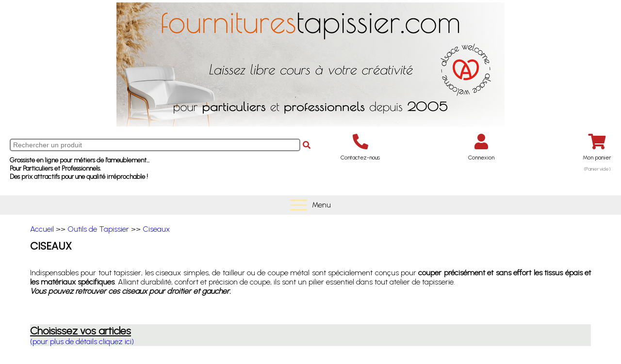

--- FILE ---
content_type: text/html
request_url: https://www.fourniturestapissier.com/s-ciseaux-72.html
body_size: 5806
content:
                                                                                                                                                                                                                                <!DOCTYPE html>
<html lang="fr">
<head>
    <meta charset="UTF-8">
    <title>Fourniturestapissier - Ciseaux</title>
    <meta name="viewport" content="width=device-width, initial-scale=1">
<script type="text/javascript" src="https://cache.consentframework.com/js/pa/37117/c/uuKO9/stub"></script>
<script type="text/javascript" src="https://choices.consentframework.com/js/pa/37117/c/uuKO9/cmp" async></script>
<link rel="stylesheet" href="/global/scripts/lib/smoothness/jquery-ui.min.css" type="text/css" media="screen" />
<link rel="stylesheet" href="/global/scripts/slick/slick.css">
<link rel="stylesheet" href="/global/scripts/colorbox/colorbox.css">
<link rel="stylesheet" href="/global/scripts/dropdown/dd.css" />
<link rel="stylesheet" href="https://cdnjs.cloudflare.com/ajax/libs/font-awesome/5.11.2/css/all.min.css">
<link rel="stylesheet" href="/global/css/main.css">
<link rel="stylesheet" href="/global/css/base.css">
<link rel="stylesheet" href="/global/css/site.css">
<link rel="stylesheet" href="/global/css/decoupe-mousse.css">
<link rel="stylesheet" href="/global/css/rd.css">
<link rel="stylesheet" href="/global/css/msb.css">
<script src="https://kit.fontawesome.com/d076ab9e64.js" crossorigin="anonymous"></script>
<script type="text/javascript" src="/global/scripts/lib/jquery.min.js"></script>
<script type="text/javascript" src="/global/scripts/lib/jquery-ui.min.js"></script>
<script type="text/javascript" src="/global/scripts/lib/jquery.sticky.js"></script>
<script type="text/javascript" src="/global/scripts/slick/slick.js"></script>
<script type="text/javascript" src="/global/scripts/colorbox/jquery.colorbox-min.js"></script>
<script language="javascript" type="text/javascript" src="/global/scripts/dropdown/jquery.dd.js"></script>
<script language="javascript" type="text/javascript" src="/global/scripts/zoom/jquery.elevatezoom.min.js"></script>
<script type="text/javascript" src="/global/js/clic.js"></script>
<script type="text/javascript" src="/global/js/fiche-article.js?20230217"></script>
<script type="text/javascript" src="/global/js/decoupe-mousse.js"></script>
<link rel="icon" type="image/png" href="/global/img/icones/favicon.ico">
<link rel="stylesheet" href="/global/css/panier-popup.css">
<script type="text/javascript" src="/global/js/panier-popup.js"></script>                                                       	<meta name="description" content="Ciseaux">
	<meta name="keywords" content="Ciseaux d ameublement pour tapissier et couturières.">
	<meta name="language" content="fr">
</head>

<body>

<!-- Google tag (gtag.js) -->
<script async src="https://www.googletagmanager.com/gtag/js?id=G-1W25C8SD6W"></script>
<script>
  window.dataLayer = window.dataLayer || [];
  function gtag(){dataLayer.push(arguments);}
  gtag('js', new Date());

  gtag('config', 'G-1W25C8SD6W');
</script>
<header>
    <div class="header-bandeau">
        <a href="/" title="Materiel de d&eacute;coration et Fournitures de Tapissier"><img class="haut" src="/medias/banniere-haut.png" alt=""></a>
        <div class="compte">
            <form method="post" action="/recherche.html" id="form_recherche_rapide">
                <div class="recherche">
                    <input name="recherche_rapide" type="text" value="" placeholder="Rechercher un produit">
                    <i class="fas fa-search" onclick="$('#form_recherche_rapide').submit();"></i>
                </div>
	<p class="titre">Grossiste en ligne pour métiers de l'ameublement...<br>Pour Particuliers et Professionnels.<br>Des prix attractifs pour une qualité irréprochable !</p>
            </form>
            <div class="icones-menu">
                <a href="/a-propos/contact.html" title="Nous contacter"><i class="fas fa-2x fa-phone-alt"></i><p>Contactez-nous</p></a>
                <a href="/compte/connexion.html" title="Connexion"><i class="fas fa-2x fa-user"></i><p>Connexion</p></a>
                                <a href="/commandes/panier.html" title="Mon panier"><i class="fas fa-2x fa-shopping-cart"></i><p>Mon panier</p><p class="gris_fonce">(Panier vide)</p></a>
            </div>
                    </div>
    </div>
    <nav>
        <div class="hamburger"><img src="/global/img/icones/menu.svg" alt="">
        <p>Menu</p></div>
        <div id="menu-main-hamburger">
            <ul id="main_menu">
                                    <li><a href="/r-tringles-a-rideaux-39.html" title="Tringles à rideaux">Tringles à<br> rideaux</a>
                                            </li>
                                    <li><a href="/r-tissus-tissus-simili-cuir-cuir-90.html" title="Tissus Simili Cuir">Tissus<br> Simili<br> Cuir</a>
                                            </li>
                                    <li><a href="/r-clous-tapissier-de-decoration-15.html" title="Clous Tapissier">Clous<br> Tapissier</a>
                                            </li>
                                    <li><a href="/r-kits-confection-80.html" title="Kits Confection">Kits<br> Confection</a>
                                            </li>
                                    <li><a href="/r-fournitures-de-tapissier-2.html" title="Fournitures">Fournitures</a>
                                            </li>
                                    <li><a href="/r-passementerie-13.html" title="Passementerie">Passementerie</a>
                                            </li>
                                    <li><a href="/r-mousse-d-ameublement-6.html" title="Mousse">Mousse</a>
                                            </li>
                                    <li><a href="/r-outillages-pour-tapissier-11.html" title="Outillage">Outillage</a>
                                            </li>
                                    <li><a href="/r-mercerie-70.html" title="Mercerie">Mercerie</a>
                                            </li>
                                    <li><a href="/r-agrafeuses-et-agrafes-cloueurs-et-clous-compresseurs-et-raccords-41.html" title="Agrafage Clouage">Agrafage<br> Clouage</a>
                                            </li>
                                    <li><a href="/r-recherche-de-vos-produits-et-appareils-par-activite-210.html" title="Activités">Activités</a>
                                                    <ul>
                                                                    <li><a href="/s-agrafer-du-tissu-avec-une-agrafeuse-electrique-5050.html" title="Agrafer du tissu avec une agrafeuse électrique">Agrafer du tissu avec une agrafeuse électrique</a></li>
                                                                    <li><a href="/s-agrafer-du-tissu-avec-une-agrafeuse-manuelle-5040.html" title="Agrafer du tissu avec une agrafeuse manuelle">Agrafer du tissu avec une agrafeuse manuelle</a></li>
                                                                    <li><a href="/s-agrafer-du-tissu-avec-une-agrafeuse-pneumatique-5030.html" title="Agrafer du tissu avec une agrafeuse pneumatique">Agrafer du tissu avec une agrafeuse pneumatique</a></li>
                                                                    <li><a href="/s-capitonner-une-porte-une-tete-de-lit-ou-un-coussin-5080.html" title="Capitonner une porte, une tête de lit ou un coussin">Capitonner une porte, une tête de lit ou un coussin</a></li>
                                                                    <li><a href="/s-comment-installer-une-tringle-pivotante-bocama-5115.html" title="Comment installer une tringle pivotante BOCAMA">Comment installer une tringle pivotante BOCAMA</a></li>
                                                                    <li><a href="/s-comment-poser-des-aillets-sur-ses-rideaux-5120.html" title="Comment poser des œillets sur ses rideaux">Comment poser des œillets sur ses rideaux</a></li>
                                                                    <li><a href="/s-comment-poser-du-cannage-5070.html" title="Comment poser du cannage">Comment poser du cannage</a></li>
                                                                    <li><a href="/s-comment-utiliser-une-aiguille-courbe-5105.html" title="Comment utiliser une aiguille courbe">Comment utiliser une aiguille courbe</a></li>
                                                                    <li><a href="/s-fixer-du-tissu-a-laide-dune-agrafeuse-electrique-et-dagrafes-en-inox-ideal-pour-les-bateaux-5082.html" title="Fixer du tissu à l'aide d'une agrafeuse électrique et d'agrafes en INOX - Idéal pour les bateaux">Fixer du tissu à l'aide d'une agrafeuse électrique et d'agrafes en INOX - Idéal pour les bateaux</a></li>
                                                                    <li><a href="/s-fixer-du-tissu-a-laide-dune-agrafeuse-manuelle-et-dagrafes-en-inox-ideal-pour-les-bateaux-5081.html" title="Fixer du tissu à l'aide d'une agrafeuse manuelle et d'agrafes en INOX - Idéal pour les bateaux">Fixer du tissu à l'aide d'une agrafeuse manuelle et d'agrafes en INOX - Idéal pour les bateaux</a></li>
                                                                    <li><a href="/s-fixer-du-tissu-a-laide-dune-agrafeuse-pneumatique-et-dagrafes-en-inox-ideal-pour-les-bateaux-5083.html" title="Fixer du tissu à l'aide d'une agrafeuse pneumatique et d'agrafes en INOX - Idéal pour les bateaux">Fixer du tissu à l'aide d'une agrafeuse pneumatique et d'agrafes en INOX - Idéal pour les bateaux</a></li>
                                                                    <li><a href="/s-les-offres-de-noel-123123.html" title="Les offres de Noël">Les offres de Noël</a></li>
                                                                    <li><a href="/s-maitriser-lart-de-lagrafe-guide-pratique-pour-utiliser-une-agrafeuse-5130.html" title="Maîtriser l'Art de l'Agrafe : Guide Pratique pour Utiliser une Agrafeuse">Maîtriser l'Art de l'Agrafe : Guide Pratique pour Utiliser une Agrafeuse</a></li>
                                                                    <li><a href="/s-parrainage-pro-mon-bo-fauteuil-5300.html" title="Parrainage pro Mon Bô Fauteuil">Parrainage pro Mon Bô Fauteuil</a></li>
                                                                    <li><a href="/s-paypal-paiement-en-4x-sans-frais-5200.html" title="PayPal - Paiement en 4x sans frais">PayPal - Paiement en 4x sans frais</a></li>
                                                                    <li><a href="/s-personnaliser-ses-boutons-avec-le-tissu-de-son-choix-5084.html" title="Personnaliser ses boutons avec le tissu de son choix">Personnaliser ses boutons avec le tissu de son choix</a></li>
                                                                    <li><a href="/s-poser-de-la-passementerie-5071.html" title="Poser de la passementerie">Poser de la passementerie</a></li>
                                                                    <li><a href="/s-poser-des-plinthes-avec-un-cloueur-electrique-5072.html" title="Poser des plinthes avec un cloueur électrique">Poser des plinthes avec un cloueur électrique</a></li>
                                                                    <li><a href="/s-poser-des-plinthes-avec-un-cloueur-pneumatique-5073.html" title="Poser des plinthes avec un cloueur pneumatique">Poser des plinthes avec un cloueur pneumatique</a></li>
                                                                    <li><a href="/s-poser-des-ressorts-no-sag-5010.html" title="Poser des ressorts NO-SAG">Poser des ressorts NO-SAG</a></li>
                                                                    <li><a href="/s-poser-des-aillets-en-inox-sur-rideaux-ou-baches-de-protection-5085.html" title="Poser des œillets en INOX sur rideaux ou bâches de protection">Poser des œillets en INOX sur rideaux ou bâches de protection</a></li>
                                                                    <li><a href="/s-poser-du-lambris-avec-un-cloueur-electrique-5074.html" title="Poser du lambris avec un cloueur électrique">Poser du lambris avec un cloueur électrique</a></li>
                                                                    <li><a href="/s-poser-du-lambris-avec-un-cloueur-pneumatique-5075.html" title="Poser du lambris avec un cloueur pneumatique">Poser du lambris avec un cloueur pneumatique</a></li>
                                                                    <li><a href="/s-poser-ses-clous-de-decoration-5060.html" title="Poser ses clous de décoration">Poser ses clous de décoration</a></li>
                                                                    <li><a href="/s-refaire-un-fauteuil-louis-philippe-5090.html" title="Refaire un fauteuil Louis Philippe">Refaire un fauteuil Louis Philippe</a></li>
                                                                    <li><a href="/s-rembourrer-des-coussins-avec-de-la-laine-5095.html" title="Rembourrer des coussins avec de la laine">Rembourrer des coussins avec de la laine</a></li>
                                                                    <li><a href="/s-rembourrer-une-peluche-avec-de-la-laine-5100.html" title="Rembourrer une peluche avec de la laine">Rembourrer une peluche avec de la laine</a></li>
                                                                    <li><a href="/s-sangler-avec-de-lelastique-forte-sur-un-cadre-metallique-5125.html" title="Sangler avec de l'élastique forte sur un cadre métallique">Sangler avec de l'élastique forte sur un cadre métallique</a></li>
                                                                    <li><a href="/s-sangler-une-chaise-5020.html" title="Sangler une chaise">Sangler une chaise</a></li>
                                                            </ul>
                                            </li>
                                    <li><a href="/r-offres-speciales-4.html" title="Promos">Promos</a>
                                                    <ul>
                                                                    <li><a href="/s-cartes-cadeaux-400000.html" title="Cartes Cadeaux">Cartes Cadeaux</a></li>
                                                                    <li><a href="/s-toutes-nos-promos-400010.html" title="Découvrez toutes nos promotions">Découvrez toutes nos promotions</a></li>
                                                            </ul>
                                            </li>
                                    <li><a href="/r-sav-et-pieces-detachees-de-votre-agrafeuse-cloueur-et-compresseur-200.html" title="SAV">SAV</a>
                                            </li>
                            </ul>
        </div>
    </nav>
</header>

<!-- POP-UP PROMO SIMPLE SANS COOKIE + DÉLAI 3s -->
<div id="popup-offre">
  <button class="close-btn" onclick="fermerPopup()">×</button>
  <div class="popup-contenu">
    <p id="popup-texte"><strong>-10% </strong>jusqu'au 01/02/2026 sur la Ouate de rembourrage 100% coton avec le code <strong>OUATE10</strong> ! </p>
    <button id="popup-cache">Fermer cette offre</button>
  </div>
</div>

<style>
  #popup-offre {
    position: fixed;
    bottom: 70px;
    left: 20px;
    width: 300px;
    height: 200px;
    background: white;
    border-radius: 12px;
    box-shadow: 0 4px 15px rgba(0,0,0,0.2);
    font-family: Arial, sans-serif;
    font-size: 16px;
    color: #333;
    z-index: 9999;
    opacity: 0;
    transform: translateY(20px);
    animation: fadeIn 0.6s ease forwards;
    display: none;
    text-align: center;
  }

  .popup-contenu {
    display: flex;
    flex-direction: column;
    justify-content: center;
    align-items: center;
    height: 100%;
    padding: 20px;
    box-sizing: border-box;
  }

  .close-btn {
    position: absolute;
    top: 8px;
    right: 12px;
    border: none;
    background: none;
    font-size: 20px;
    cursor: pointer;
    color: #666;
  }

  #popup-texte {
    line-height: 1.5;
    margin: 0;
  }

  #popup-cache {
    margin-top: 20px;
    background-color: #c75028;
    color: white;
    border: none;
    border-radius: 8px;
    padding: 8px 12px;
    cursor: pointer;
    font-size: 14px;
  }

  #popup-cache:hover {
    background-color: #a63f20;
  }

  @keyframes fadeIn {
    to {
      opacity: 1;
      transform: translateY(0);
    }
  }
</style>

<script>
  // Fonction pour fermer le pop-up
  function fermerPopup() {
    document.getElementById("popup-offre").style.display = "none";
  }

  // Fermeture via le bouton
  document.getElementById("popup-cache").addEventListener("click", fermerPopup);

  // Affichage automatique après 3 secondes
  setTimeout(() => {
    document.getElementById("popup-offre").style.display = "block";
  }, 3000);
</script>
                                                  
<main>

    <section id="contenu" >
 
<a href="https:\\www.fourniturestapissier.com" title="Accueil">Accueil</a>
 >> <a href="https:\\www.fourniturestapissier.com/r-outils-de-tapissier-110020.html" title="Outils de Tapissier">Outils de Tapissier</a> >> <a href="https:\\www.fourniturestapissier.com/s-ciseaux-72.html" title="Ciseaux">Ciseaux</a><h1>Ciseaux</h1>
     <div align="left" style="padding:10px 0px; border-bottom:1px solid #FFF;"><p style="text-align: justify;"><span style="color:#000000;">Indispensables pour tout tapissier, les ciseaux simples, de tailleur ou de coupe m&eacute;tal sont sp&eacute;cialement con&ccedil;us pour <strong>couper pr&eacute;cis&eacute;ment et sans effort les tissus &eacute;pais et les mat&eacute;riaux sp&eacute;cifiques</strong>. Alliant durabilit&eacute;, confort et pr&eacute;cision de coupe, ils sont un pilier essentiel dans tout atelier de tapisserie.<br />
<strong><em>Vous pouvez retrouver ces ciseaux pour droitier et gaucher.</em></strong></span></p></div>
    

<br>
  <style>
        /* Style pour le tableau */
        table {
            border-collapse: separate; /* Sépare les bordures pour permettre les coins arrondis */
            border-spacing: 0;
            width: 100%;
            margin: 20px auto;
            border-radius: 10px; /* Bords arrondis du tableau */
            overflow: hidden;
        }

    </style>

 <br />
                                                                                                                                                                                                                                                                                                                                                                                                                                                                                                                                                                                                                                                                                                                                                                                                                                                                                                                                                                                                                                                                                                                                                <div style="background-color:#e8eae8"><h3><strong><u><h3>Choisissez vos articles</h3></u></strong></h3><a href="/articles/categorie.php?cat=99990&u=">(pour plus de détails cliquez ici)</a></div>
<table border="0" cellpadding="0" cellspacing="" style="position:relative; min-width: 150px; width: 16%; display: inline-block; vertical-align:top;">
  <tr>
    <td height="40" align="center" valign="top" <h5><hr>Aiguiseur de Ciseaux</h5></td>
  </tr>
  <tr>
 <td align="center"><a href="/f-aiguiseur-de-ciseaux-401667.html"><img src="../medias/images-articles/aiguiseur-de-ciseaux.jpg"  height="120" alt="Aiguiseur de Ciseaux" longdesc="" /></a></td>
  </tr>
  <tr>
    <td align="center"><h5> à partir de
		9.90 € TTC</br>Cet aiguiseur de ciseaux est idéal pour redonner du coupant à vos couteaux, ciseaux, lames fines, outils.    </h5></td>
  </tr>
			
</table>
<table border="0" cellpadding="0" cellspacing="" style="position:relative; min-width: 150px; width: 16%; display: inline-block; vertical-align:top;">
  <tr>
    <td height="40" align="center" valign="top" <h5><hr>Ciseaux 14cm + ciseaux 21cm</h5></td>
  </tr>
  <tr>
 <td align="center"><a href="/f-ciseaux-14cm-ciseaux-21cm-402351.html"><img src="../medias/images-articles/ciseaux-14cm-ciseaux-21-cm.jpg"  height="120" alt="Ciseaux 14cm + ciseaux 21cm" longdesc="" /></a></td>
  </tr>
  <tr>
    <td align="center"><h5> à partir de
		10.90 € TTC</br>Idéaux pour le quotidien et la coupe de matériaux épais.    </h5></td>
  </tr>
			
</table>
<table border="0" cellpadding="0" cellspacing="" style="position:relative; min-width: 150px; width: 16%; display: inline-block; vertical-align:top;">
  <tr>
    <td height="40" align="center" valign="top" <h5><hr>Ciseaux 21cm</h5></td>
  </tr>
  <tr>
 <td align="center"><a href="/f-ciseaux-21cm-402352.html"><img src="../medias/images-articles/ciseau-21cm.jpg"  height="120" alt="Ciseaux 21cm" longdesc="" /></a></td>
  </tr>
  <tr>
    <td align="center"><h5> à partir de
		8.90 € TTC</br>Idéaux pour le quotidien et la coupe de matériaux épais.    </h5></td>
  </tr>
			
</table>
<table border="0" cellpadding="0" cellspacing="" style="position:relative; min-width: 150px; width: 16%; display: inline-block; vertical-align:top;">
  <tr>
    <td height="40" align="center" valign="top" <h5><hr>Ciseaux coupe métal </h5></td>
  </tr>
  <tr>
 <td align="center"><a href="/f-ciseaux-coupe-metal-401921.html"><img src="../medias/images-articles/ciseaux-coupe-metal-1.jpg"  height="120" alt="Ciseaux coupe métal " longdesc="" /></a></td>
  </tr>
  <tr>
    <td align="center"><h5> à partir de
		22.90 € TTC</br>Idéaux pour plier des bandes de clous décoratifs et tout autre tôle fine.    </h5></td>
  </tr>
			
</table>
<table border="0" cellpadding="0" cellspacing="" style="position:relative; min-width: 150px; width: 16%; display: inline-block; vertical-align:top;">
  <tr>
    <td height="40" align="center" valign="top" <h5><hr>Ciseaux de tailleur 200mm</h5></td>
  </tr>
  <tr>
 <td align="center"><a href="/f-ciseaux-de-tailleur-200mm-401364.html"><img src="../medias/images-articles/ciseaux-de-tailleur-200mm.jpg"  height="120" alt="Ciseaux de tailleur 200mm" longdesc="" /></a></td>
  </tr>
  <tr>
    <td align="center"><h5> à partir de
		21.90 € TTC</br>Ces ciseaux de tailleur permettent de couper les toiles d'embourrure, les toiles fortes, la ouate, les sangles..    </h5></td>
  </tr>
			
</table>
<table border="0" cellpadding="0" cellspacing="" style="position:relative; min-width: 150px; width: 16%; display: inline-block; vertical-align:top;">
  <tr>
    <td height="40" align="center" valign="top" <h5><hr>Ciseaux de tailleur 250mm</h5></td>
  </tr>
  <tr>
 <td align="center"><a href="/f-ciseaux-de-tailleur-250mm-401356.html"><img src="../medias/images-articles/ciseaux-de-tailleur-250mm.jpg"  height="120" alt="Ciseaux de tailleur 250mm" longdesc="" /></a></td>
  </tr>
  <tr>
    <td align="center"><h5> à partir de
		25.90 € TTC</br>Ces ciseaux de tailleur permettent de couper les toiles d'embourrure, les toiles fortes, la ouate, les sangles..    </h5></td>
  </tr>
			
</table>
                                                   
                                                                                                                                                            <div class="produits-wrap-rubrique">
                                    </div>
                                                             	
  	
  						                                                           <hr />
<div align="center"><img src="../medias/images-techniques/72-sr.jpg" alt="" border="0" width="560" title="" /></div>
<hr />
                                                           
    </section>
    
</main>

<footer>
    <div class="footer-top">
        <div>
            <p>Nos engagements :</p>
            <div>
                <i class="fas fa-3x fa-globe-europe"></i>
                <p>Livraison partout dans le monde</p>
            </div>
            <div>
                <i class="fas fa-3x fa-user-lock"></i>
                <p>Paiement 100% sécurisé</p>
            </div>
            <div>
                <i class="fas fa-3x fa-dolly"></i>
                <p>Expédition des colis sous 24 à 48h ouvrés.</p>
            </div>
        </div>
        <div>
            <p>Paiement sécurisé :</p>
            <div><img src="/medias/paiement/visa.png" alt=""></div>
            <div><img src="/medias/paiement/master-card.png" alt=""></div>
            <div><img src="/medias/paiement/paypal.webp" alt=""></div>
        </div>
    </div>
    <div class="footer-bottom">
        <div>
            <div>
                <p>Notre société</p>
                <p><a href="../../a-propos/mieux-nous-connaitre.php" title="Qui sommes nous ?" target="_parent">Mieux nous connaître</a></p>
                <p><a href="../../a-propos/confidentialite.php" title="Confidentialité" target="_parent">Confidentialité</a></p>
                <p><a href="../../a-propos/conditions-generales-vente.php" title="Les conditions générales de vente" target="_parent">CGV</a></p>
                <p><a href="../../a-propos/mentions-legales.php" title="Les mentions légales" target="_parent">Mentions légales</a></p>
            </div>
            <div>
                <p>Nos services</p>
                <p><a href="../../a-propos/service-client.php" title="Le service clients" target="_parent">Service client</a>                </p>
                <p><a href="../../a-propos/temoignages.php" title="Vos témoignages" target="_parent">Vos témoignages</a></p>
                <p><a href="../../a-propos/clic-collect-drive.php" title="Le mode DRIVE ou CLic &amp; Collect" target="_parent">Clic &amp; Collect (DRIVE)</a></p>             </div>
            <div>
                <p>Votre commande</p>
                <p><a href="../../a-propos/infos-commande.php" title="Informations concernant votre commande" target="_parent">Informations commande</a></p>
                <p><a href="../../a-propos/paiement-securise.php" title="Les moyens de paiements" target="_parent">Moyens de paiement</a>                </p>
                <p><a href="../../compte/commandes.php" title="Suivre vos achats" target="_parent">Suivre vos achats</a>            </p>
           
			</div>
            <div>
                <p>Aide</p>
                <p><a href="../../a-propos/contact.php" title="Contactez nous" target="_parent">Contactez nous</a></p>
                <p><a href="../../compte/mot-passe-oublie.php" title="Mot de passe oublié" target="_parent">Mot de passe oublié</a></p>
            </div>
        </div>
    </div>
</footer>

      

</body>
</html>                                                

--- FILE ---
content_type: text/css
request_url: https://www.fourniturestapissier.com/global/css/base.css
body_size: 4050
content:
/* FONT */
@import url('https://fonts.googleapis.com/css2?family=Poppins:wght@300&family=Urbanist:wght@300&display=swap');

@font-face {
    font-family: 'Stentiga';
    src: url('/global/fonts/stentiga.eot');
    src: url('/global/fonts/stentiga.eot?#iefix') format('embedded-opentype'),
    url('/global/fonts/stentiga.woff') format('woff'),
    url('/global/fonts/stentiga.ttf') format('truetype'),
    url('/global/fonts/stentiga.svg#stentiga') format('svg');
    font-weight: normal;
    font-style: normal;
}
@font-face {
    font-family: 'Noto Serif';
    src: url('/global/fonts/NotoSerif-Italic.eot');
    src: url('/global/fonts/NotoSerif-Italic.eot?#iefix') format('embedded-opentype'),
    url('/global/fonts/NotoSerif-Italic.woff2') format('woff2'),
    url('/global/fonts/NotoSerif-Italic.ttf') format('truetype'),
    url('/global/fonts/NotoSerif-Italic.svg#NotoSerif-Italic') format('svg');
    font-weight: normal;
    font-style: italic;
}

/* général */
body {
    position: relative;
    min-width: 320px;
    margin: 0;
    background: rgba(219, 219, 219, 1);
    font-family: 'Urbanist', Arial, sans-serif;
}

a {
    text-decoration: none;
    transition: .3s ease all;
}

* {
    box-sizing: border-box;
}

h1 {
    padding: 10px 0;
    color: black;
    font-size: 16pt;
    z-index: 0;
    /* margin: 40px 0 20px; */
    left: 20%;
    top: 20px;
    text-transform: uppercase;
    font-family: 'Poppins', sans-serif;
}

h1 span {
    color: #ec8d00;
}

h2 {
    width: 100%;
    padding: 10px 0;
    color: black;
    font-size: 14pt;
    /*background : #bd2425; */
    margin: 0;
}

p {
    margin: 10px 0;
    padding: 0;
}

img {
    max-width: 100%;
}


/* Form */

/* header */
header {
    background: #ffe89a;
}

header div.header-bandeau {
    height: 197px;
    padding: 5px;
    background: url("/medias/body.jpg");
    background-size: auto 100%;
    position: relative;
    overflow: hidden;
    display: flex;
    align-items: center;
}

header .compte {
    background: rgba(255, 255, 255, 0.5);
    display: flex;
    align-items: baseline;
    padding: 15px;
    width: 55%;
    justify-content: space-between;
    margin: 0px 4% 0 auto;
    z-index: 2;
    position: relative;
}

.icones-menu {
    width: 45%;
    display: flex;
    justify-content: space-between;
    align-items: flex-start;
}

.compte p:first-of-type {
     margin: 10px 0;
     font-size: 12px;
     color: #000;
}
.compte p.gris_fonce {
    margin: 10px 0;
    font-size: 10px;
}

.compte input[type=text] {
    width: 100%;
    border-radius: 5px;
    padding: 3px 5px;
    border: 2px solid grey;
    /*margin-bottom : 10px;*/
}

.compte #form_recherche_rapide {
    width: 50%;
}

.compte #form_recherche_rapide p {
    font-size: 14px;
    margin-top: 10px;
    font-weight: bold;
}

.compte input:focus {
    outline: none;
    border: #bd2425 2px solid;
}

.compte button, .compte input[type=submit] {
    margin-top: 10px;
    display: block;
    padding: 5px;
    font-size: 15px;
}

/*.compte > div{*/
/*  width : 45%;*/
/*}*/

.compte > div > p {
    text-align: center;
    font-weight: bold;
    padding-bottom: 1px;
    font-size: 13px;
}

.compte i {
    cursor: default;
}

header > div > div > div:nth-child(1) > form > div:nth-child(3) {
    display: flex;
    flex-direction: row;
    justify-content: space-between;
}

header > div > div > div:nth-child(1) > form > div:nth-child(3) a {
    color: black;
    font-size: 12px;
}

header > div > div > div:nth-child(1) > form > div:nth-child(3) a:hover {
    color: #bd2425;
    text-decoration: underline;
}

.compte > div:nth-child(2) > div {
    align-items: center;
    justify-content: center;
    display: flex;
    width: 100%;
}

.compte > div:nth-child(2) a {
    /*margin-top : 20px;*/
    display: block;
    text-align: center;
}

.compte > div:nth-child(2) > div > div:nth-child(2) {
    text-align: center;
    margin-left: 20px;
}

.compte > div:nth-child(2) > div > div:nth-child(2) > p:nth-child(1) {
    color: #bd2425;
}

.compte > div:nth-child(2) > div > div:nth-child(2) > p:nth-child(2) {
    border-top: 1px #3d3d3d solid;
    padding-top: 5px;
}

.compte .lien-mobile {
    display: none;
}

.service {
    position: absolute;
    top: 10px;
    left: 40%;
    z-index: 2;
}

.haut {
    position: absolute;
    left: 0;
    height: 100%;
    top: 0;
    max-width: inherit;
}

header nav {
    display: block;
    width: 100%;
    background-color: #EEEEEE;
}

header nav ul {
    display: flex;
    justify-content: center;
    align-items: center;
    border-bottom: #666666 solid 2px;
    margin: 0;
    position: relative;
    flex-wrap: wrap;
}

header nav ul:last-child {
    border-bottom: #ffe89a solid 5px;
}

header nav ul li {
    list-style: none;
}

header nav ul li > ul {
    display: none;
    position: absolute;
    left: 0;
    /*top: 54px;*/
    background: #FFFFFF;
    padding: 0;
    z-index: 10;
}

header nav ul li:hover > ul {
    display: flex;
    flex-direction: column;
    flex-wrap: wrap;
    max-height: 400px;
    width: 100%;
}

header nav a {
    color: #000000;
    text-transform: uppercase;
    padding: 20px;
    display: block;
    transition: 0.7s ease;
    cursor: pointer;
    font-size: 15px;
    font-weight: bold;
    text-align: center;
}

header nav a:hover, .nav_actif {
    background: #e8eae8;
    color: #534472;
}

header nav ul li ul li a {
    padding: 8px;
}

/* aside */
aside {
    display: none;
    position: fixed;
    right: 20px;
    bottom: 50px;
    background: #bd2425;
    color: white;
    padding: 10px;
    cursor: pointer;
}

aside.visible {
    display: block;
}

.bandeau-promo {
    display: flex;
    align-items: center;
    padding: 0 50px;
}

.bandeau-promo > div img {
    width: 100%;
    transition: .3s ease;
}

.bandeau-promo a:hover img {
    opacity: 0.5;
}

.bandeau-promo .slick-list {
    margin: auto;
}
.bandeau-promo .slick-slide {
    margin: 10px 30px;
}
.bandeau-promo .arrow-left{
    margin-left: -25px;
    margin-right: 25px;
}

.bandeau-promo .arrow-right{
    margin-left: 25px;
    margin-right: -25px;
}

body > header > div > div > div:nth-child(1) > form > div:nth-child(3) > a {
    font-size: 12px;
}

.hamburger {
    display: none;
    justify-content: center;
    color: #000000;
    width: 100%;
    height: 40px;
}

.hamburger img {
    width: 35px;
    height: auto;
    margin: 0 10px 0 0;
}

/* main index */
p.fil-ariane {
    margin: 0 0 20px 2.5%;
}

p.fil-ariane a {
    color: black;
    transition: .3s ease;
}

p.fil-ariane a:hover {
    color: #bd2425;
    text-decoration: underline;
}

.recherche {
    display: flex;
    align-items: center;
}

.recherche > i {
    margin-left: 5px;
}

main {
    background: white;
    width: 95%;
    margin: 0 auto 50px;
    padding: 10px 0;
}

main section {
    padding: 10px 30px 30px;
    margin: 0;
}

section#intro > div:first-child p {
    font-size: 25px;
    padding: 10px;
    border-bottom-right-radius: 20px;
    border-top-left-radius: 20px;
    background: #ffe89a;
    text-align: center;
    /*margin-bottom: 50px;*/
}

.intro-image {
    display: flex;
    flex-wrap: wrap;
    padding: 0 150px;
    justify-content: space-between;
}

.intro-image a {
    width: 45%;
    height: 250px;
    display: block;
    overflow: hidden;
    position: relative;
    margin: 25px 0;
}

.intro-image a img {
    width: 100%;
    height: 100%;
    object-fit: cover;
    object-position: center;
    transition: .3s ease;
}

.intro-image a:hover img {
    transform: scale(1.1);
    opacity: 0.7;
}

.intro-image a p {
    position: absolute;
    left: 0;
    top: 0;
    z-index: 5;
    background: rgba(255, 255, 255, 0.8);
    width: 100%;
    margin: 0;
    color: black;
    text-transform: uppercase;
    font-weight: bold;
    text-align: center;
    padding: 8px;
}

.produits-wrap {
    display: flex;
    justify-content: flex-start;
}

.produit-item {
    background: rgb(249, 249, 249);
    width: 220px;
    text-align: center;
    border-radius: 20px;
    box-shadow: #9a9a9a 2px 2px 5px;
    padding: 20px 10px;
    position: relative;
    margin: auto;
    display: flex;
    flex-direction: column;
    justify-content: space-between;
}

.produit-item .bouton {
    margin-top: 10px;
}

.produit-item p {
    color: black;
}

.produit-item a:hover p,
.produit-item a:hover h3 {
    color: #bd2425;
}

.produit-item h3 {
    text-transform: uppercase;
    font-weight: bold;
    font-size: 18px;
    margin: 10px 20px;
    color: black;
}

.produit-item div {
    width: 75%;
    height: 200px;
    margin: auto;
}

.produit-item div img {
    /*width: 100%;
    height: 100%;*/
    object-fit: cover;
    object-position: center;
}

.produit-item .reduc {
    width: 60px;
    height: 60px;
    display: flex;
    justify-content: center;
    align-items: center;
    border-radius: 70px;
    background: #bd2425;
    color: white;
    position: absolute;
    right: -35px;
    top: 35px;
    transform: rotate(15deg);
    font-size: 18px;
    border: 5px white solid;
}

.produit-item .action {
    width: 150px;
    padding: 10px 5px;
    display: flex;
    justify-content: center;
    align-items: center;
    border-radius: 10px;
    background: #bd2425;
    color: white;
    position: absolute;
    left: -20px;
    top: -20px;
    font-size: 20px;
}

/* Version large */
.produit-item-large {
    width: 45%;
    display: inline-block;
    margin: 10px 2% 20px 2%;
    vertical-align: top;
}
.produit-item-large div {
    width: auto;
    height: auto;
    max-height: 350px;
    overflow: hidden;
}
.produit-item-large div img {
    width: auto;
    height: auto;
}

.prix {
    color: #bd2425;
}

.prix-diminue {
    font-size: 20px;
    margin: 0 0 20px 0;
}

.prix-barre {
    text-decoration: line-through;
}

#produits .produits-wrap {
    flex-wrap: wrap;
}

#produits .produit-item {
    width: 220px !important;
    margin: 20px;
}

#produits .produit-item div {
    width: 95%;
    height: 140px;
    margin: auto;
}

#slider-logo {
    display: flex;
    align-items: center;
}

.slick-track {
    display: flex;
    align-items: center;
}

.slick-track > div {
    margin: 50px;
}

.slick-track > div img {
    width: 100% !important;
}

i.fas {
    color: #bd2425;
    cursor: pointer;
}

#slider-promo .fa-arrow-circle-left {
    position: absolute;
    top: 50px;
    left: 50px;
}

#slider-promo .fa-arrow-circle-right {
    position: absolute;
    top: 50px;
    right: 50px;
}

/* Témoignages */
.temoignage-texte {
    width: 50%;
}

.temoignage-avis {
    display: flex;
    align-items: center;
    padding: 0 50px;
}

/*.temoignage-avis .slick-track {
    display: table !important;
    width: 100% !important;
    table-layout: fixed;
    border-spacing : 10px;
}

.temoignage-avis .slick-slide {
    display: table-cell !important;
    float: none !important;
}*/

.temoignage-avis .arrow-left{
    margin-left: -25px;
    margin-right: 25px;
}

.temoignage-avis .arrow-right{
    margin-left: 25px;
    margin-right: -25px;
}

.temoignage-avis .slick-slide {
    height: 100%;
    margin: 0 5px;
}

.avis {
    position: relative;
    border: 1px solid #ccc;
    border-radius: 6px;
    width: 300px;
    height: 100%;
    margin: 0 5px;
    padding: 5px 20px 35px;
}

.avis-haut {
    display: flex;
    align-items: center;
    justify-content: space-between;
}

.avis-note i{
    color: #fbad38;
}

.avis-date {
    color: #888;
    font-size: 15px;
}

.avis-texte {
    color: #888;
}

.avis-nom {
    color: #666;
    font-weight: bold;
    position: absolute;
    bottom: 5px;
    left: 20px;
}

#temoignages > div:last-child {
    width: 100%;
    text-align: center;
    padding: 50px 0 20px;
}

#temoignages > div:last-child a {
    width: 100%;
    background: #bd2425;
    color: white;
    padding: 10px;
    border-radius: 10px;
}

#temoignages > div:last-child a:hover {
    background: #941c1d;
}

/* Fil d'Ariane */
#fil_ariane {
    position: relative;
}

#fil_ariane a {
    color: #3D3D3D;
}

#fil_ariane a:hover {
    color: #BD2425;
}

/* Fiche article */
#fa_photos {
    position: relative;
}

#fa_photos a {
    position: relative;
    display: block;
    width: 90%;
    border: 3px solid #EEE;
    text-align: center;
    margin-bottom: 10px;
}

#fa_photos a img {
    max-width: 100%;
    max-height: 80px;
    text-align: center;
}

#cadre_fa {
    position: relative;
}

#cfa_menu {
    position: relative;
    display: flex;
    justify-content: space-between;
    margin: 20px 0px;
}

#cfa_menu a {
    display: block;
    text-align: center;
    width: 100%;
    padding: 20px;
    background-color: #EEE;
    color: #3D3D3D;
    font-size: 14pt;
    border-left: 1px solid #FFF;
    border-right: 1px solid #FFF;
}

#cfa_menu a.cfa_active {
    background-color: #3D3D3D;
    color: #FFF;
}

#economie_infos {
    position: relative;
    color: #555;
}

#fa_modeles {
    position: relative;
    margin: 10px 0px;
    height: 30px;
    z-index: 100;
}

.fa_promo {
    position: relative;
    display: inline-block;
    border-radius: 10px;
    background-color: #9c3e00;
    color: #FFF;
    padding: 10px;
    margin-bottom: 15px;
}

#fa_prix, #fa_prix_ht {
    position: relative;
    display: inline-block;
}

.fa_prix_vente, #fa_prix_vente {
    font-size: 28pt;
    color: #003054;
    font-weight: bold;
}

.fa_type_prix, #fa_type_prix {
    position: relative;
    display: inline-block;
    font-size: 12px;
    vertical-align: top;
    color: #555555;
}

#fa_prix_barre {
    position: relative;
    display: inline-block;
    text-decoration: line-through;
    margin-right: 25px;
    font-size: 16pt;
    color: #555555;
}

#fa_pack {
    position: relative;
    display: inline-block;
    margin-left: 25px;
    color: #000000;
    font-size: 12px;
    color: #999999;
}

#fa_economie {
    position: relative;
    display: block;
    margin: 15px 0px 25px 0px;
    color: #1A6500;
}
#fa_economie strong {
    font-size: 16pt;
}

#fa_dispo {
    position: relative;
    margin-top: 10px;
}

#fa_dispo_img {
    position: relative;
    margin-top: 20px;
}

.fa_dispo_vert, .fa_dispo_orange, .fa_dispo_jaune, .fa_dispo_rouge {
    position: relative;
    display: inline-block;
    padding: 8px;
    border-radius: 10px;
    font-size: 11px;
    color: #FFF;
}
.fa_dispo_vert {
    background-color: #1A6500;
}
.fa_dispo_orange {
    background-color: #d26a00;
}
.fa_dispo_jaune {
    background-color: #FCF205;
    color: #000;
}
.fa_dispo_rouge {
    background-color: #5A0201;
}

#fa_expedition {
    position: relative;
    font-size: 11px;
    margin-top: 20px;
}

#fa_panier {
    position: relative;
    width: 170px;
    height: 100px;
    background-image: url(../img/bg/fa-quantite.jpg);
    background-repeat: no-repeat;
}

#fa_quantite_moins, #fa_quantite_plus {
    display: inline-block;
    text-align: center;
    font-size: 20pt;
    font-weight: bold;
    border: 1px solid #CCC;
    width: 35px;
    line-height: 36px;
    vertical-align: middle;
    background-color: #EEE;
    color: #555;
}
#fa_quantite_moins {
    border-radius: 5px 0px 0px 5px;
    border-right: none;
}
#fa_quantite_plus {
    border-radius: 0px 5px 5px 0px;
    border-left: none;
}
#fa_quantite {
    display: inline-block;
    text-align: center;
    line-height: 36px;
    font-size: 16pt;
    width: 50px;
    padding: 0px;
    vertical-align: middle;
    border: 1px solid #CCC;
}

#bt_fa_panier {
    position: relative;
    background-image: url(../img/bt/ajout-panier-s.png);
    width: 121px;
    height: 43px;
    top: 50px;
    left: 50px;
}

#fa_texte_fidelite {
    position: relative;
    font-size: 12px;
    color: #666;
    padding-top: 5px;
    padding-bottom: 5px;
}

.fa_commentaires {
    padding: 10px;
    margin-top: 10px;
    margin-bottom: 10px;
    border: 1px solid #999999;
    border-radius: 20px;
    -moz-border-radius: 20px;
    box-shadow: 0px 0px 3px #999999;
    -moz-box-shadow: 0px 0px 3px #999999;
    background-color: #FFF;
}

.fa_description {
}

.fa_commentaires h3 {
    line-height: 10px;
    color: #820A0B;
}

hr.commentaires {
    background-color: #1478BF;
    height: 2px;
}

#infos_d_desktop{
    display: block;
}
#infos_d_mobile{
    display: none;
    margin-top: 0.5rem;
}
#fa_infos_d {
    position: relative;
    background-color: #EEE;
    padding: 10px;
    text-align: left;
    line-height: 20px;
    font-size:12px;
}
#fa_infos_d > div {
    display: flex;
    align-items: center;
}
#fa_infos_d i {
    margin-right: 10px;
}
#fa_infos_d strong {
    color: #BD2425;
}

/* footer */
footer {
    display: flex;
    justify-content: space-around;
    width: 100%;
    margin: auto;
    background: white;
    flex-wrap: wrap;
    border-top: 5px #ffe89a solid;
}

footer > div {
    text-align: center;
}

footer > .footer-top {
    display: flex;
    flex-wrap: wrap;
    width: 100%;
    justify-content: space-between;
    margin-bottom: 50px;
    padding: 20px 100px;
    background: rgb(249, 249, 249);
}

.footer-top > div:nth-child(1) {
    width: 65%;
    display: flex;
    flex-wrap: wrap;
    justify-content: space-between;
    border-right: #3d3d3d solid 1px;
    padding-right: 100px;
}

.footer-top > div:nth-child(1) > div {
    width: 33%;
}

.footer-top > div:nth-child(2) {
    width: 30%;
    display: flex;
    flex-wrap: wrap;
    justify-content: space-between;
}

.footer-top div p {
    width: 100%;
}

.footer-top div img {
    width: 100px;
}

.footer-bottom {
    display: flex;
    width: 100%;
    justify-content: center;
}

.footer-bottom > div:first-child {
    display: flex;
    justify-content: space-around;
    width: 60%;
    border-right: #3d3d3d solid 1px;
    margin: 10px;
    padding-right: 20px;
}

footer > div p:first-child {
    font-weight: bold;
}

footer > div p a {
    font-weight: normal;
    color: #3d3d3d;
}

footer > div p a:hover {
    color: #bd2425;
    text-decoration: underline;
}

/* Bandeau pour les cookies */
#mention_cookies {
    position: fixed;
    bottom: 0;
    left: 0;
    width: 100%;
    padding: 10px;
    text-align: center;
    background: #fff;
    font-size: 14px;
    border-top: 1px solid #D25503;
    z-index: 99999;
}
#mention_cookies a.bouton {
    display: inline-block;
}

/* compte */
#formulaire_panier .titre_form {
    font-size: 15px;
    font-weight: bold;
}

#formulaire_panier .champ_form input {
    border: 1px grey solid;
    border-radius: 5px;
    transition: .3s ease all;
    background: #f9f9f9;
}

#formulaire_panier .champ_form input:focus {
    background: #ffebaf;
    outline: none;
    border: 1px #626262 solid;
}

#formulaire_panier .bouton {
    margin: 20px 0;
    font-size: 18px;
}

/* rubrique */
.rubrique-flex {
    display: flex;
    margin-bottom: 50px;
    width: 100%;
    position: relative;
}

.rubrique-flex > div:nth-child(1) {
    width: 70%;
    padding-right: 50px;
}

.rubrique-flex > div:nth-child(2) {
    width: 30%;
    position: absolute;
    height: 100%;
    right: 0;
}

.rubrique-flex > div:nth-child(2) > img {
    max-width: 100%;
    max-height: 100%;
    object-fit: cover;
    object-position: center;
}

.produits-wrap-rubrique {
    display: flex;
    flex-wrap: wrap;
    justify-content: flex-start;
    padding: 0 0px;
}

.produits-wrap-rubrique > div.produit-item {
    width: 270px !important;
    margin: 50px 35px;
}

.produits-wrap-rubrique > div.produit-item > a {
    display: flex;
    flex-direction: column;
    justify-content: space-between;
    height: 100%;
}

#c_as_p, #c_as_n, #c_pr_p, #c_pr_n{
    display : none;
}
#c_as > ul, #c_pr > ul{
    max-width : 90%;
    margin : auto;
    display: flex;
    align-items: center;
}
#c_as > ul li, #c_pr > ul li{
    width : 220px!important;
    display:block!important;
    margin : auto;
}
#c_as > ul > div,
#c_as > ul > div > div,
#c_as > ul > div > div > div,
#c_pr > ul > div,
#c_pr > ul > div > div,
#c_pr > ul > div > div > div{
    width : 100%;
}

.produit-item div.as_prix{
    height : auto;
}

/* Sous-rubriques */
.srub_photos {
    position: relative;
    text-align: center;
}
.srub_photos a {
    position: relative;
    display: inline-block;
    width: auto;
    height: 120px;
    border: 3px solid #EEE;
    text-align: center;
    margin: 5px;
}
.srub_photos a img {
    max-width: 100%;
    max-height: 114px;
    text-align: center;
}

/* Tooltip */
.tltp {
    background-color:#FFF;
    border-radius:4px;
    padding:5px;
    border:none;
    width:auto;
    z-index:9999;
    font-family:Arial, Helvetica, sans-serif;
    font-size:11px;
    line-height:18px;
    box-shadow: #9a9a9a 2px 2px 5px;
}

--- FILE ---
content_type: text/css
request_url: https://www.fourniturestapissier.com/global/css/site.css
body_size: 294
content:
/* Sp�cifique au site */
/* couleur de base FT
#DF6314 FT orange plus clair
#d35400 FT orange plus cfonc�
#FFFFFF blanc
#EEEEEE gris
#000000 noir
*/
/* Global */
body {
	background-color: #FFFFFF;
}

/* Menu */
header {
    background-color: #FFF;
}
/* couleurs du menu */
header nav {
    background-color: #EEEEEE;
}
/* trait rouge/bleu/orange sous menu */
header nav ul:last-child {
 /*   border-bottom: #bd2425 solid 5px; */
    border-bottom: #d35400 solid 5px;
}
/* couleurs du menu */
header nav a {
	color:#000000;
}
/* Case menu gris�e lorsque l'on passe au-dessus du menu */
header nav a:hover {
	color:#CC0000;
}

/* Fiche article */
#cfa_menu a.cfa_active {
    background-color: #EC8D00;
}

#swiper-articles{
    height: 32rem;
    margin: 0.5rem 0;
    width: 100%;
}

.swiper-arrow{
    width: 90%;
    height: 2rem;
    cursor: pointer;
}
.swiper-arrow img{
    width: 100%;
    height: 100%;
    object-fit: contain;
}
#fa_photos #swiper-articles a{
    height: 100%;
}
#fa_photos #swiper-articles  a img{
    height: 100%;
    width: 100%;
    object-fit: contain;
    max-height: initial;
}
/* Boutons */
/* couleur du bouton et du texte du bouton */
a.bouton, .bouton, input.bouton, .btn {
    padding: 10px 20px 10px 20px;
/*    background-color: #bd2425; */
/*    background-color: #EC8D00; */
     background-color: #d35400;
    border-radius: 99px;
    color: #FFFFFF;
    transition: .3s ease
    border: none;
    cursor: pointer;
}

a.bouton:hover, .bouton:hover, input.bouton:hover, .btn:hover {
    background-color: #000000;
    color: #FFFFFF;
}

.btn-secondary {
    background-color: #FF9900;
    color: #FFFFFF;
}

.btn-secondary:hover {
    background-color: #000000;
    color: #FFFFFF;
}

a.btn-disabled {
    background-color: #CCC;
    color: #FFFFFF;
}
a.btn-disabled:hover {
    background-color: #CCC;
    color: #FFFFFF;
}


--- FILE ---
content_type: text/css
request_url: https://www.fourniturestapissier.com/global/css/decoupe-mousse.css
body_size: 612
content:
/* Découpe de mousse */

.decoupe_m_cadre {
	position:relative;
	width:100%;
	min-height:330px;
}
.decoupe_m_cadre_v {
	position:relative;
	width:200px;
	min-height:670px;
}
.decoupe_m_cadre_fixed {
	position:fixed;
	top:0px;
}

/* Haut */
.decoupe_m_haut {
	position:relative;
	height:53px;
	background-image:url(../img/decoupe-mousse/decoupe-mousse-h-haut.png);
	background-repeat:repeat-x;
	font-size:24px;
	color:#FFF;
	line-height:45px;
	padding:0px 20px;
	text-align: center;
}
.decoupe_m_haut_v {
	position:relative;
	height:75px;
	background-image:url(../img/decoupe-mousse/decoupe-mousse-v-haut.png);
	background-repeat:no-repeat;
	font-size:24px;
	color:#FFF;
	line-height:30px;
	padding:0px 20px;
	text-align:center;
}

/* Contenu */
.decoupe_m_contenu {
	position:relative;
	padding:5px 0px;
	min-height:185px;
	background-image:url(../img/decoupe-mousse/decoupe-mousse-h-contenu.png);
	background-repeat:repeat-x;
	background-color:#C4B292;
	color:#877463;
}
.decoupe_m_1, .decoupe_m_2, .decoupe_m_3, .decoupe_m_4 {
	position:relative;
	width:21%;
	display:inline-block;
	vertical-align:top;
	padding:2%;
}
.decoupe_m_col_v {
	width:180px;
	margin-left:20px;
}
.decoupe_m_titre_1, .decoupe_m_titre_2, .decoupe_m_titre_3, .decoupe_m_titre_4 {
	position:relative;
	background-image:url(../img/decoupe-mousse/decoupe-mousse-1.png);
	background-repeat:no-repeat;
	padding-left:40px;
	font-size:13px;
	color:#72604c;
	height:35px;
	line-height:35px;
	vertical-align:middle;
	text-transform:uppercase;
	font-weight:bold;
	margin-bottom:10px;
	white-space:nowrap;
}
.decoupe_m_titre_2 { background-image:url(../img/decoupe-mousse/decoupe-mousse-2.png); }
.decoupe_m_titre_3 { background-image:url(../img/decoupe-mousse/decoupe-mousse-3.png); }
.decoupe_m_titre_4 { background-image:url(../img/decoupe-mousse/decoupe-mousse-4.png); }
.decoupe_m_1 select {
	width:90%;
}
.decoupe_m_col_v select {
	width:160px;
}
.decoupe_m_2 a {
	color:inherit;
	text-decoration:none;
}
.decoupe_m_3 input[type=text], .decoupe_m_3 input[type=text]:focus {
	width:40px;
	font-size:11px;
	text-align:center;
}
.decoupe_m_col_1 {
	position:relative;
	display:inline-block;
	width:50%;
	vertical-align:top;
}
.decoupe_m_col_2 {
	position:relative;
	display:inline-block;
	width:45%;
	vertical-align:top;
	margin-bottom:5px;
}
.decoupe_m_infos_2 {
	position:relative;
	background-image:url(../img/decoupe-mousse/decoupe-mousse-infos-2.png);
	background-repeat:no-repeat;
	padding-left:20px;
	margin:10px 0px;
}
.decoupe_m_tarif {
	position:relative;
	background-image:url(../img/decoupe-mousse/decoupe-mousse-tarif-ttc.png);
	background-repeat:no-repeat;
	width:116px;
	height:59px;
	margin:10px 7px;
}
.decoupe_m_tarif span {
	position:absolute;
	top:32px;
	left:10px;
	right:10px;
	color:#72604c;
	font-size:18px;
	text-align:center;
}
.dm_bt_col {
	position:relative;
}
.dm_bt_col_v {
	position:relative;
}
#dm_formes_speciales {
	position:relative;
	width:auto;
	text-align:center;
	background-color:#C5B494;
	font-size:14px;
	color:#6f6052;
	display:none;
	padding:10px;
}
#dm_erreur {
	position:relative;
	width:auto;
	text-align:center;
	background-color:#C40300;
	line-height:30px;
	min-height:30px;
	font-size:14px;
	color:#FFF;
	display:none;
	padding:0px 20px;
	font-weight:bold;
}
#dm_message {
	position:relative;
	width:auto;
	text-align:center;
	background-color:#DE7420;
	line-height:30px;
	min-height:30px;
	font-size:14px;
	color:#FFF;
	display:none;
	padding:0px 20px;
	font-weight:bold;
}

/* Bas */
.decoupe_m_bas {
	position:relative;
	background-image:url(../img/decoupe-mousse/decoupe-mousse-h-bas.png);
	background-repeat:repeat-x;
	padding:5px;
	font-size:14px;
	color:#2d3f5a;
	text-align: center;
}
.decoupe_m_bas_v {
	position:relative;
	background-image:url(../img/decoupe-mousse/decoupe-mousse-v-bas.png);
	background-repeat:no-repeat;
	height:23px;
}
.decoupe_m_bas strong {
	color:#FFF;
}
.decoupe_m_liv {
	position:relative;
	background-image:url(../img/decoupe-mousse/decoupe-mousse-livraison.png);
	background-repeat:no-repeat;
	padding-left:60px;
	display:inline-block;
	vertical-align:top;
	margin-right:20px;
}
.decoupe_m_infos {
	position:relative;
	background-image:url(../img/decoupe-mousse/decoupe-mousse-infos.png);
	background-repeat:no-repeat;
	padding-left:30px;
	display:inline-block;
	vertical-align:top;
	margin-right:20px;
}
.decoupe_m_paiement {
	position:relative;
	background-image:url(../img/decoupe-mousse/decoupe-mousse-paiement.png);
	background-repeat:no-repeat;
	padding-left:40px;
	display:inline-block;
	vertical-align:top;
}
.decoupe_m_texte_bas {
	position:relative;
	width:auto;
	text-align:center;
	background-color:#DE7420;
	line-height:30px;
	height:30px;
	font-size:14px;
	color:#FFF;
}
.decoupe_m_texte_bas strong {
	color:#2d3f5a;
}

--- FILE ---
content_type: text/css
request_url: https://www.fourniturestapissier.com/global/css/msb.css
body_size: 13
content:
.product-options {
  max-width: 360px;
  font-family: Arial, sans-serif;
  font-size: 14px;
  color: #000;
}

.option-row {
  display: flex;
  align-items: center;
  justify-content: space-between;
  margin-bottom: 8px;
}

.option-row label {
  flex: 1;
  margin-right: 10px;
}

.option-input {
  display: flex;
  align-items: center;
  flex: 0 0 170px; /* largeur zone champ + bouton */
}

.option-input input,
.option-input select {
  flex: 1;
  height: 30px;
  padding: 0 10px;
  border-radius: 16px;
  border: 1px solid #ccc;
  outline: none;
  font-size: 13px;
  appearance: none;
  background-color: #fff;
}

.option-plus {
  margin-left: 6px;
  width: 18px;
  height: 18px;
  border-radius: 50%;
  border: none;
  background-color: #ff6600;
  color: #fff;
  font-size: 14px;
  line-height: 18px;
  cursor: pointer;
  padding: 0;
}


--- FILE ---
content_type: text/css
request_url: https://www.fourniturestapissier.com/global/css/panier-popup.css
body_size: 682
content:
.test-panier-popup {
    font-size: 2rem;
    color: greenyellow;
}

.my-15 {
    margin: 15px 0px 15px 0px;
}

/*le style de la popup du panier*/
.nav-list-panier {
    position: absolute;
    top: 0;
    right: 0;
    bottom: 0;
    z-index: 500;
    height: 100%;
    /*min-height: 900px;*/
    width: 0;
    transition: all 0.2s ease;
    display: none;
    overflow: auto;
}

/*le style du block de gauche */
.left-popup-panier{
    position: absolute;
    top: 0;
    right: 0;
    left: 0;
    bottom: 0;
    height: 100%;
    width: 100%;
    background-color:#000000 ;
    opacity: 0.4;
    z-index: 600;
}

/*le style du block de droite*/
.right-popup-panier{
    position: fixed;
    top: 0;
    right: 0;
    width: 590px;
    height: 100vh;
    background-color: #F9F9F9;
    z-index: 700;
    overflow: hidden;
}

/*le style du block de droite avec les classes */
.body-popup-panier {
    padding: 10px;
    background-color: #000000;
    color: #ffffff;
    display: flex;
    align-items: center;
    justify-content: space-between;
    border-bottom : 5px solid #bd2425;
}

.body-popup-panier  svg {
    width: 35px;
    height: 35px;
    fill: #bd2425;
    transition: all 0.2s ease;
}

.body-popup-panier svg:hover {
    fill: #ffffff;
    rotate: -45deg;
    cursor: pointer;
}

.body-popup-panier > div:first-child > p{
    font-size: 1.8rem;
    text-transform: uppercase;
}

.main-popup-panier {
    padding: 10px;
    background-color: #FFFFFF;
}

.main-popup-panier > div:first-child > p{
    font-size: 1.2rem;
}

.article-popup-panier {
    padding-right: 8px
}

.article-popup-panier > div:first-child {
   display: flex;

}

.article-popup-panier > div:first-child > div:first-child {
    width: 20%;
}

.article-popup-panier > div:first-child > div:first-child > img {
    width: 100%;
    height: 100%;
    object-fit: cover;
}


.article-popup-panier > div:first-child > div:last-child {
    width: 80%;
    padding: 0px 4px 0px 4px;
}

.article-popup-panier > div:first-child > div:last-child > p {
    font-size: 0.9rem;
}

.article-popup-panier > div:last-child  svg{
    width: 15px;
    height: 15px;
    fill: #bd2425;
    transition: all 0.2s ease;
}

.article-popup-panier > div:last-child svg:hover{
    fill: #000000;
    cursor: pointer;
}

.article-popup-panier > div:last-child  {
    display: flex;
    justify-content: space-between;
    align-items: center;
    border-bottom: 1px solid #bd2425;
}

.article-popup-panier > div:last-child > div:nth-child(2) {
    display: flex;
    font-size: 0.8rem;

}

.footer-popup-panier{
    background-color: #F9F9F9;
    border-top: 5px solid #FF9900;
    padding: 15px 8px 25px 8px;
}

.footer-popup-panier p {
    font-size: 0.8rem;
    margin: 2px 0px;
    padding: 0;
}

.footer-popup-panier > div {
    display: flex;
    justify-content: space-between;
    align-items: center;
}

.footer-popup-panier > div:nth-child(4) > p {
    font-weight: bold;
}

.footer-popup-panier > div:nth-child(4) > p:first-child {
    font-size: 0.9rem;
}

.footer-popup-panier > div:nth-child(4) > p:last-child {
    font-size: 1.4rem;
}

.visible {
    right: 0;
    width: 100%;
}

.close {
    right: -530px;
}

/*le style et l'affichage de la scroll barr*/
.myautoscroll{
    overflow: auto;
    height: auto;
    max-height: 50vh;
}

#style-scroll-2::-webkit-scrollbar-track
{
    -webkit-box-shadow: inset 0 0 6px rgba(0,0,0,0.3);
    border-radius: 10px;
    background-color: #F5F5F5;
}

#style-scroll-2::-webkit-scrollbar
{
    width: 7px;
    background-color: #F5F5F5;
}

#style-scroll-2::-webkit-scrollbar-thumb
{
    border-radius: 10px;
    -webkit-box-shadow: inset 0 0 6px rgba(0,0,0,.3);
    background-color: #D62929;
}



/* Responsive */

@media (max-width: 1480px) {}

@media (max-width: 1280px) {}

@media (max-width: 959px) {}

@media (max-width: 769px) {
    .right-popup-panier{
        width: 100%;
    }
}

@media (max-width: 479px) {
}

--- FILE ---
content_type: application/javascript
request_url: https://www.fourniturestapissier.com/global/js/panier-popup.js
body_size: 322
content:
var btn;
var navListPanier;
var btnClose;

/**
 * Boutons
 */
$(document).ready(function() {
    panierPopupInit();
    if(btn != undefined) {
        btn.addEventListener('click', function () {
            panierPopupAffiche();
        });
    }
    $('#popup_panier').on('click', '.btn-fermeture, .left-popup-panier', function(e) {
        e.preventDefault();
        btnClose = document.querySelector('.btn-fermeture');
        btnClose.classList.toggle('active');
        document.querySelector('.nav-list-panier')
        navListPanier.classList.toggle('visible')
        $('.nav-list-panier').css('display', 'none');
    });
});

/**
 * Initialisation
 */
window.panierPopupInit = function()
{
    btn = document.querySelector('.btn-panier');
    navListPanier = document.querySelector('.nav-list-panier');
    btnClose = document.querySelector('.btn-fermeture');
    if($('#popup_panier').length <= 0) {
        $('body').prepend('<div id="popup_panier" class="nav-list-panier"><div class="left-popup-panier"></div><div class="right-popup-panier" id="popup_panier_contenu"></div></div>');
    }
}

/**
 * Affichage panier
 */
window.panierPopupAffiche = function() {
    panierPopupInit();
    $.ajax({
        url: "/global/includes/panier-popup-contenu.php",
        data: "",
        success: function(data) {
            // Cadre
            navListPanier.classList.toggle('visible')
            $('.nav-list-panier').css('display', 'flex');
            // Affichage
            panierPopupRecharge(data);
        }
    });
}
window.panierPopupRecharge = function(data)
{
    $('#popup_panier_contenu').html(data);
}

/**
 * Modif panier
 */
window.panierPopupModifLigne = function(ligne, quantite)
{
    $.ajax({
        url: "/global/includes/panier-popup-contenu.php",
        data: "action=modif-ligne&ligne=" + ligne + "&quantite=" + quantite,
        success: function(data) {
            panierPopupRecharge(data);
        }
    });
}
window.panierPopupSupprLigne = function(ligne, quantite)
{
    //if (window.confirm("Souhaitez-vous enlever ce produit de votre panier ?")) {
        $.ajax({
            url: "/global/includes/panier-popup-contenu.php",
            data: "action=suppr-ligne&ligne=" + ligne + "&quantite=" + 0,
            success: function(data) {
                panierPopupRecharge(data);
            }
        });
    //}
}

--- FILE ---
content_type: image/svg+xml
request_url: https://www.fourniturestapissier.com/global/img/icones/menu.svg
body_size: 515
content:
<?xml version="1.0"?>
<svg xmlns="http://www.w3.org/2000/svg" xmlns:xlink="http://www.w3.org/1999/xlink" version="1.1" id="Capa_1" x="0px" y="0px" viewBox="0 0 53 53" style="enable-background:new 0 0 53 53;" xml:space="preserve" width="512px" height="512px"><g><g>
	<g>
		<path d="M2,13.5h49c1.104,0,2-0.896,2-2s-0.896-2-2-2H2c-1.104,0-2,0.896-2,2S0.896,13.5,2,13.5z" data-original="#000000" class="active-path" data-old_color="#000000" fill="#ffe89a"/>
		<path d="M2,28.5h49c1.104,0,2-0.896,2-2s-0.896-2-2-2H2c-1.104,0-2,0.896-2,2S0.896,28.5,2,28.5z" data-original="#000000" class="active-path" data-old_color="#000000" fill="#ffe89a"/>
		<path d="M2,43.5h49c1.104,0,2-0.896,2-2s-0.896-2-2-2H2c-1.104,0-2,0.896-2,2S0.896,43.5,2,43.5z" data-original="#000000" class="active-path" data-old_color="#000000" fill="#ffe89a"/>
	</g>
</g></g> </svg>


--- FILE ---
content_type: application/javascript
request_url: https://www.fourniturestapissier.com/global/js/clic.js
body_size: 652
content:
$(document).ready(function(){

    /* ----- Header ----- */
    //Menu hamburger
    if( $(window).width() <= 1281 ){
        $('.hamburger').click(function(){
            $('#menu-main-hamburger').slideToggle();
        });

        $('#main_menu > li:not(:first-child) > a, #main_menu > li:not(:nth-child(8)) > a').click(function(e){
            $(this).next('ul').slideToggle();
        });
    }

    // Sticky
    if ($(window).width() > 1281) {
        $(document).scroll(function () {
            if ($(document).scrollTop() > 197) {
                $("header").addClass("scrollingdown");
                $("aside").addClass("visible");
                $("header").sticky({topSpacing: -197, zIndex: 200});
            } else {
                $("header").removeClass("scrollingdown");
                $("header").unstick();
                $("aside").removeClass("visible");
            }
        });
    }

    $('aside').click(function () {
        $('html,body').animate({scrollTop: 0}, 'slow');
    });

    // Sous-menu
    $('#main_menu').on('mouseenter', '> li > a', function () {
        $('#main_menu a').removeClass('nav_actif');
        $(this).addClass('nav_actif');
    });
    $('#main_menu').on('mouseleave', function () {
        $('#main_menu a').removeClass('nav_actif');
    });

    /* ----- Sliders -----  */
    if ( $('#slider-promo').length ) {
        $('#slider-promo').slick({
            infinite: true,
            autoplay: false,
            autoplaySpeed: 4500,
            arrows: true,
            slidesToShow: 5,
            slidesToScroll: 1,
            prevArrow: "<i class=\"fas fa-arrow-circle-left fa-2x\"></i>",
            nextArrow: "<i class=\"fas fa-arrow-circle-right fa-2x\"></i>",
            responsive: [
                {
                    breakpoint: 1600,
                    settings: {
                        slidesToShow: 4
                    }
                },
                {
                    breakpoint: 1400,
                    settings: {
                        slidesToShow: 3
                    }
                },
                {
                    breakpoint: 1200,
                    settings: {
                        slidesToShow: 2
                    }
                },
                {
                    breakpoint: 800,
                    settings: {
                        slidesToShow: 1
                    }
                },

            ]
        });
    }

    if ( $('#slider-logo').length ) {
        $('#slider-logo').slick({
            infinite: true,
            autoplay: true,
            autoplaySpeed: 4500,
            arrows: true,
            slidesToShow: 5,
            slidesToScroll: 1,
            prevArrow: "<i class=\"fas fa-arrow-circle-left fa-2x\"></i>",
            nextArrow: "<i class=\"fas fa-arrow-circle-right fa-2x\"></i>",
            responsive: [
                {
                    breakpoint: 1400,
                    settings: {
                        slidesToShow: 4
                    }
                },
                {
                    breakpoint: 1000,
                    settings: {
                        slidesToShow: 3
                    }
                }, {
                    breakpoint: 800,
                    settings: {
                        slidesToShow: 2
                    }
                }, {
                    breakpoint: 600,
                    settings: {
                        slidesToShow: 1
                    }
                },

            ]
        });
    }

    if ( $('.bandeau-promo').length ) {
        $('.bandeau-promo').slick({
            infinite: true,
            autoplay: true,
            autoplaySpeed: 4500,
            arrows: true,
            slidesToShow: 4,
            slidesToScroll: 1,
            prevArrow: "<i class=\"arrow-left fas fa-arrow-circle-left fa-2x\"></i>",
            nextArrow: "<i class=\"arrow-right fas fa-arrow-circle-right fa-2x\"></i>",
            responsive: [
                {
                    breakpoint: 1400,
                    settings: {
                        slidesToShow: 3
                    }
                },
                {
                    breakpoint: 1000,
                    settings: {
                        slidesToShow: 2
                    }
                },
                {
                    breakpoint: 700,
                    settings: {
                        slidesToShow: 1
                    }
                }
            ]
        });
    }

    if ( $('#temoignages').length ) {
        $('#temoignages .temoignage-avis').slick({
            infinite: true,
            //autoplay: true,
            autoplaySpeed: 4500,
            arrows: true,
            slidesToShow: 4,
            slidesToScroll: 4,
            rows: 0,
            prevArrow: "<i class=\"arrow-left fas fa-arrow-circle-left fa-2x\"></i>",
            nextArrow: "<i class=\"arrow-right fas fa-arrow-circle-right fa-2x\"></i>",
            responsive: [
                {
                    breakpoint: 1500,
                    settings: {
                        slidesToShow: 3,
                        slidesToScroll: 3,
                    }
                },
                {
                    breakpoint: 1280,
                    settings: {
                        slidesToShow: 2,
                        slidesToScroll: 2,
                    }
                },
                {
                    breakpoint: 960,
                    settings: {
                        slidesToShow: 1,
                        slidesToScroll: 1,
                    }
                }
            ]
        })
        // Slides de même hauteur
            .on('setPosition', function (event, slick) {
                slick.$slides.css('height', slick.$slideTrack.height() + 'px');
            });
    }
        $('#c_pr > ul').slick({
            infinite: true,
            autoplay: true,
            autoplaySpeed: 4500,
            arrows: true,
            slidesToShow: 4,
            slidesToScroll: 1,
            prevArrow: "<i class=\"fas fa-arrow-circle-left fa-2x\"></i>",
            nextArrow: "<i class=\"fas fa-arrow-circle-right fa-2x\"></i>",
            responsive: [
                {
                    breakpoint: 1400,
                    settings: {
                        slidesToShow: 3,
                        slidesToScroll: 3,
                    }
                },
                {
                    breakpoint: 1180,
                    settings: {
                        slidesToShow: 2,
                        slidesToScroll: 2,
                    }
                },
                {
                    breakpoint: 860,
                    settings: {
                        slidesToShow: 1,
                        slidesToScroll: 1,
                    }
                }
            ]
        });

        $('#c_as > ul').slick({
            infinite: true,
            autoplay: true,
            autoplaySpeed: 4500,
            arrows: true,
            slidesToShow: 4,
            slidesToScroll: 1,
            prevArrow: "<i class=\"fas fa-arrow-circle-left fa-2x\"></i>",
            nextArrow: "<i class=\"fas fa-arrow-circle-right fa-2x\"></i>",
            responsive: [
                {
                    breakpoint: 1400,
                    settings: {
                        slidesToShow: 3,
                        slidesToScroll: 3,
                    }
                },
                {
                    breakpoint: 1180,
                    settings: {
                        slidesToShow: 2,
                        slidesToScroll: 2,
                    }
                },
                {
                    breakpoint: 860,
                    settings: {
                        slidesToShow: 1,
                        slidesToScroll: 1,
                    }
                }
            ]
        });

});


--- FILE ---
content_type: application/javascript
request_url: https://www.fourniturestapissier.com/global/scripts/dropdown/jquery.dd.js
body_size: 3316
content:
// MSDropDown - jquery.dd.js
// author: Marghoob Suleman
// Date: 12th Aug, 2009
// Version: 2.1 {date: 3rd Sep 2009}
// Revision: 25
// web: www.giftlelo.com | www.marghoobsuleman.com
eval(function(p,a,c,k,e,r){e=function(c){return(c<a?'':e(parseInt(c/a)))+((c=c%a)>35?String.fromCharCode(c+29):c.toString(36))};if(!''.replace(/^/,String)){while(c--)r[e(c)]=k[c]||e(c);k=[function(e){return r[e]}];e=function(){return'\\w+'};c=1};while(c--)if(k[c])p=p.replace(new RegExp('\\b'+e(c)+'\\b','g'),k[c]);return p}(';(5($){3 D="";$.2h.10=5(v){$O=O;v=$.2T({S:2U,1o:7,2i:23,1h:J,1i:2V,M:\'\'},v);3 w="";3 x={};x.1F=J;x.1p=H;x.1q=1G;3 y=H;2j={1H:\'2W\',1r:\'2X\',1I:\'2Y\',18:\'2Z\',T:\'31\',2k:\'32\',2l:\'33\',34:\'35\',1s:\'36\',2m:\'3a\'};11={10:\'10\',1J:\'1J\',1K:\'1K\',1L:\'1L\',1M:.30};2n={2o:"2p,2q,1N,1O,1P,1Q,1j,1R,1S,1T,3b,1U,1V",3c:"1W,1X,12,3d"};3 z=$(O).8("E");3 A=$(O).8("M");v.M+=(A==Q)?"":A;3 B=$(O).2r();y=($(O).8("1W")>0||$(O).8("1X")==J)?J:H;4(y){v.1o=$(O).8("1W")};3 C={};2s();5 9(a){U z+2j[a]};5 1Y(a){3 b=a;3 c=$(b).8("M");U c};5 1Z(a){3 b=$("#"+z+" 1t:6");4(b.I>1){Y(3 i=0;i<b.I;i++){4(a==b[i].K){U J}}}N 4(b.I==1){4(b[0].K==a){U J}};U H}5 2t(){3 r=B;3 s="";3 t=9("2k");3 u=9("2l");r.2u(5(i){3 j=r[i];4(j.3e=="3f"){s+="<V W=\'3g\'>";s+="<19 M=\'2v-3h:3i;2v-M:3j; 3k:3l;\'>"+$(j).8("3m")+"</19>";3 k=$(j).2r();k.2u(5(a){3 b=k[a];3 c=u+"20"+(i)+"20"+(a);3 d=$(b).8("21");d=(d.I==0)?"":\'<22 24="\'+d+\'" 25="26" /> \';3 e=$(b).R();3 f=$(b).2w();3 g=($(b).8("12")==J)?"12":"1k";C[c]={1a:d+e,28:f,R:e,K:b.K,E:c};3 h=1Y(b);4(1Z(b.K)==J){s+=\'<a 1u="1v:1w(0);" W="6 \'+g+\'"\'}N{s+=\'<a  1u="1v:1w(0);" W="\'+g+\'"\'};4(h!=H)s+=\' M="\'+h+\'"\';s+=\' E="\'+c+\'">\';s+=d+e+\'</a>\'});s+="</V>"}N{3 l=t+"20"+(i);3 m=$(j).8("21");m=(m.I==0)?"":\'<22 24="\'+m+\'" 25="26" /> \';3 n=$(j).R();3 o=$(j).2w();3 p=($(j).8("12")==J)?"12":"1k";C[l]={1a:m+n,28:o,R:n,K:j.K,E:l};3 q=1Y(j);4(1Z(j.K)==J){s+=\'<a 1u="1v:1w(0);" W="6 \'+p+\'"\'}N{s+=\'<a  1u="1v:1w(0);" W="\'+p+\'"\'};4(q!=H)s+=\' M="\'+q+\'"\';s+=\' E="\'+l+\'">\';s+=m+n+\'</a>\'}});U s};5 2x(){3 a=9("1r");3 b=9("T");3 c=v.M;1b="";1b+=\'<V E="\'+b+\'" W="\'+11.1L+\'"\';4(!y){1b+=(c!="")?\' M="\'+c+\'"\':\'\'}N{1b+=(c!="")?\' M="3n-1x:3o 3p #3q;2y:3r;1y:3s;\'+c+\'"\':\'\'}1b+=\'>\';U 1b};5 2z(){3 a=9("1I");3 b=9("1s");3 c=9("18");3 d=9("2m");3 e=$("#"+z+" 1t:6").R();3 f=$("#"+z+" 1t:6").8("21");f=(f.I==0||f==Q||v.1h==H)?"":\'<22 24="\'+f+\'" 25="26" /> \';3 g=\'<V E="\'+a+\'" W="\'+11.1J+\'"\';g+=\'>\';g+=\'<19 E="\'+b+\'" W="\'+11.1K+\'"></19><19 W="3t" E="\'+c+\'">\'+f+e+\'</19></V>\';U g};5 2s(){3 d=H;3 e=9("1r");3 f=9("1I");3 g=9("18");3 h=9("T");3 i=9("1s");3 j=$("#"+z).29();3 k=v.M;4($("#"+e).I>0){$("#"+e).3u();d=J}3 l=\'<V E="\'+e+\'" W="\'+11.10+\'"\';l+=(k!="")?\' M="\'+k+\'"\':\'\';l+=\'>\';4(!y)l+=2z();l+=2x();l+=2t();l+="</V>";l+="</V>";4(d==J){3 m=9("1H");$("#"+m).2a(l)}N{$("#"+z).2a(l)}$("#"+e).P("29",j+"2b");$("#"+h).P("29",(j-2)+"2b");4(B.I>v.1o){3 n=1l($("#"+h+" a:2A").P("2B-3v"))+1l($("#"+h+" a:2A").P("2B-1x"));3 o=((v.2i)*v.1o)-n;$("#"+h).P("S",o+"2b")}4(d==H){2C();2D(z)}4($("#"+z).8("12")==J){$("#"+e).P("2E",11.1M)}N{2F();4(!y){$("#"+f).G("1c",5(a){2c(1)});$("#"+f).G("1z",5(a){2c(0)})};$("#"+h+" a.1k").G("2d",5(a){a.1m();2G(O);4(!y){$("#"+h).14("1c");1d(H);3 b=(v.1h==H)?$(O).R():$(O).1a();1A(b);1B()};1e()});$("#"+h+" a.12").P("2E",11.1M);4(y){$("#"+h).G("1c",5(c){4(!x.1p){x.1p=J;$(F).G("1C",5(a){3 b=a.2H;x.1q=b;4(b==39||b==2I){a.1m();a.1D();2e();1e()};4(b==37||b==38){a.1m();a.1D();2f();1e()}})}})};$("#"+h).G("1z",5(a){1d(H);$(F).14("1C");x.1p=H;x.1q=1G});4(!y){$("#"+f).G("2d",5(b){1d(H);4($("#"+h+":3w").I==1){$("#"+h).14("1c")}N{$("#"+h).G("1c",5(a){1d(J)});2J()}})};$("#"+f).G("1z",5(a){1d(H)})}};5 2K(a){Y(3 i 3x C){4(C[i].K==a){U C[i]}}}5 2G(a){3 b=9("T");4(!y){$("#"+b+" a.6").1f("6")}3 c=$("#"+b+" a.6").8("E");4(c!=Q){3 d=(x.1g==Q||x.1g==1G)?C[c].K:x.1g};4(a&&!y){$(a).15("6")};4(y){3 e=x.1q;4($("#"+z).8("1X")==J){4(e==17){x.1g=C[$(a).8("E")].K;$(a).3y("6")}N 4(e==16){$("#"+b+" a.6").1f("6");$(a).15("6");3 f=$(a).8("E");3 g=C[f].K;Y(3 i=2L.3z(d,g);i<=2L.3A(d,g);i++){$("#"+2K(i).E).15("6")}}N{$("#"+b+" a.6").1f("6");$(a).15("6");x.1g=C[$(a).8("E")].K}}N{$("#"+b+" a.6").1f("6");$(a).15("6");x.1g=C[$(a).8("E")].K}}};5 2D(a){F.L(a).3B=5(e){$("#"+O.E).10(v)}};5 1d(a){x.1F=a};5 2M(){U x.1F};5 2F(){3 b=9("1r");3 c=2n.2o.3C(",");Y(3 d=0;d<c.I;d++){3 e=c[d];3 f=$("#"+z).8(e);4(f!=Q){3D(e){Z"2p":$("#"+b).G("3E",5(a){F.L(z).2N()});X;Z"1O":$("#"+b).G("2d",5(a){F.L(z).1O()});X;Z"1P":$("#"+b).G("3F",5(a){F.L(z).1P()});X;Z"1Q":$("#"+b).G("3G",5(a){F.L(z).1Q()});X;Z"1j":$("#"+b).G("1n",5(a){F.L(z).1j()});X;Z"1R":$("#"+b).G("1c",5(a){F.L(z).1R()});X;Z"1S":$("#"+b).G("3H",5(a){F.L(z).1S()});X;Z"1T":$("#"+b).G("1z",5(a){F.L(z).1T()});X}}}};5 2C(){3 a=9("1H");$("#"+z).2a("<V M=\'S:3I;3J:3K;1y:3L;\' E=\'"+a+"\'></V>");$("#"+z).3M($("#"+a))};5 1A(a){3 b=9("18");$("#"+b).1a(a)};5 2e(){3 a=9("18");3 b=9("T");3 c=$("#"+b+" a.1k");Y(3 d=0;d<c.I;d++){3 e=c[d];3 f=$(e).8("E");4($(e).2O("6")&&d<c.I-1){$("#"+b+" a.6").1f("6");$(c[d+1]).15("6");3 g=$("#"+b+" a.6").8("E");4(!y){3 h=(v.1h==H)?C[g].R:C[g].1a;1A(h)}4(1l(($("#"+g).1y().1x+$("#"+g).S()))>=1l($("#"+b).S())){$("#"+b).1E(($("#"+b).1E())+$("#"+g).S()+$("#"+g).S())};X}}};5 2f(){3 a=9("18");3 b=9("T");3 c=$("#"+b+" a.1k");Y(3 d=0;d<c.I;d++){3 e=c[d];3 f=$(e).8("E");4($(e).2O("6")&&d!=0){$("#"+b+" a.6").1f("6");$(c[d-1]).15("6");3 g=$("#"+b+" a.6").8("E");4(!y){3 h=(v.1h==H)?C[g].R:C[g].1a;1A(h)}4(1l(($("#"+g).1y().1x+$("#"+g).S()))<=0){$("#"+b).1E(($("#"+b).1E()-$("#"+b).S())-$("#"+g).S())};X}}};5 1e(){3 a=9("T");3 b=$("#"+a+" a.6");4(b.I==1){3 c=$("#"+a+" a.6").R();3 d=$("#"+a+" a.6").8("E");4(d!=Q){3 e=C[d].28;F.L(z).3N=C[d].K}}N 4(b.I>1){3 f=$("#"+z+" > 1t:6").3O("6");Y(3 i=0;i<b.I;i++){3 d=$(b[i]).8("E");3 g=C[d].K;F.L(z).3P[g].6="6"}}};5 2J(){3 c=9("T");4(D!=""&&c!=D){$("#"+D).2P("2g");$("#"+D).P({1i:\'0\'})};4($("#"+c).P("2y")=="3Q"){w=C[$("#"+c+" a.6").8("E")].R;$(F).G("1C",5(a){3 b=a.2H;4(b==39||b==2I){a.1m();a.1D();2e()};4(b==37||b==38){a.1m();a.1D();2f()};4(b==27||b==13){1B();1e()};4($("#"+z).8("1U")!=Q){F.L(z).1U()}});$(F).G("2Q",5(a){4($("#"+z).8("1V")!=Q){F.L(z).1V()}});$(F).G("1n",5(a){4(2M()==H){1B()}});$("#"+c).P({1i:v.1i});$("#"+c).3R("2g");4(c!=D){D=c}}};5 1B(){3 b=9("T");$(F).14("1C");$(F).14("2Q");$(F).14("1n");$("#"+b).2P("2g",5(a){2R();$("#"+b).P({1i:\'0\'})})};5 2R(){3 b=9("T");4($("#"+z).8("1N")!=Q){3 c=C[$("#"+b+" a.6").8("E")].R;4(w!=c){F.L(z).1N()}}4($("#"+z).8("1j")!=Q){F.L(z).1j()}4($("#"+z).8("2q")!=Q){$(F).G("1n",5(a){$("#"+z).2N();$("#"+z)[0].3S();1e();$(F).14("1n")})}};5 2c(a){3 b=9("1s");4(a==1)$("#"+b).P({2S:\'0 3T%\'});N $("#"+b).P({2S:\'0 0\'})}};$.2h.3U=5(a){3 b=$(O);Y(3 c=0;c<b.I;c++){3 d=$(b[c]).8("E");4(a==Q){$("#"+d).10()}N{$("#"+d).10(a)}}}})(3V);',62,244,'|||var|if|function|selected||attr|getPostID|||||||||||||||||||||||||||||||id|document|bind|false|length|true|index|getElementById|style|else|this|css|undefined|text|height|postChildID|return|div|class|break|for|case|dd|styles|disabled||unbind|addClass|||postTitleTextID|span|html|sDiv|mouseover|setInsideWindow|setValue|removeClass|oldIndex|showIcon|zIndex|onmouseup|enabled|parseInt|preventDefault|mouseup|visibleRows|keyboardAction|currentKey|postID|postArrowID|option|href|javascript|void|top|position|mouseout|setTitleText|closeMe|keydown|stopPropagation|scrollTop|insideWindow|null|postElementHolder|postTitleID|ddTitle|arrow|ddChild|disbaled|onchange|onclick|ondblclick|onmousedown|onmouseover|onmousemove|onmouseout|onkeydown|onkeyup|size|multiple|getOptionsProperties|matchIndex|_|title|img||src|align|left||value|width|after|px|hightlightArrow|click|next|previous|fast|fn|rowHeight|config|postAID|postOPTAID|postInputhidden|attributes|actions|onfocus|onblur|children|createDropDown|createATags|each|font|val|createChildDiv|display|createTitleDiv|first|padding|setOutOfVision|addNewEvents|opacity|applyEvents|manageSelection|keyCode|40|openMe|getByIndex|Math|getInsideWindow|focus|hasClass|slideUp|keyup|checkMethodAndApply|backgroundPosition|extend|120|9999|_msddHolder|_msdd|_title|_titletext||_child|_msa|_msopta|postInputID|_msinput|_arrow||||_inp|onkeypress|prop|tabindex|nodeName|OPTGROUP|opta|weight|bold|italic|clear|both|label|border|1px|solid|c3c3c3|block|relative|textTitle|remove|bottom|visible|in|toggleClass|min|max|refresh|split|switch|mouseenter|dblclick|mousedown|mousemove|0px|overflow|hidden|absolute|appendTo|selectedIndex|removeAttr|options|none|slideDown|blur|100|msDropDown|jQuery'.split('|'),0,{}))

--- FILE ---
content_type: application/javascript
request_url: https://www.fourniturestapissier.com/global/js/decoupe-mousse.js
body_size: 644
content:
// JavaScript Document

// Découpe de mousse


// ---------------------------------------------------------------------------------------------------- //
// Lien vers la cadre horizontal
// ---------------------------------------------------------------------------------------------------- //	
function DMLienH() {
	window.location.href = '/index.html?dm=speciale';
}

// ---------------------------------------------------------------------------------------------------- //
// Carde vertical
// ---------------------------------------------------------------------------------------------------- //
jQuery(document).ready(function($){
	if($('.decoupe_m_cadre_v').length > 0) {
		cadre = $('.decoupe_m_cadre_v');		
		fixedLimit = cadre.offset().top;		
		$(window).trigger('scroll');	 
		$(window).scroll(function(event){
			windowScroll = $(window).scrollTop();	 		
			if( windowScroll >= fixedLimit ){
				cadre.addClass('decoupe_m_cadre_fixed');
			} else {
				cadre.removeClass('decoupe_m_cadre_fixed');
			}
		});
	}
});

// ---------------------------------------------------------------------------------------------------- //
// Calcul du tarif
// ---------------------------------------------------------------------------------------------------- //
function DMCalculTarif(message, panier) {
	var mousse = $("#dm_choix_mousse").val();
	if(mousse == undefined) mousse = "";
	if($("#forme_std").is(":checked")) var forme = "standard";
	else if($("#forme_spe").is(":checked")) var forme = "speciale";
	if(forme == undefined) forme = "";
	var epaisseur = $("#dm_epaisseur").val();
	if(epaisseur == undefined) epaisseur = "";
	var largeur = $("#dm_largeur").val();
	if(largeur == undefined) largeur = "";
	var longueur = $("#dm_longueur").val();
	if(longueur == undefined) longueur = "";
	var quantite = $("#dm_quantite").val();
	if(quantite == undefined) quantite = "";
	$.ajax({
		url: "/global/includes/ajax/decoupe-mousse-tarif.php",
		data: "mousse=" + mousse + "&forme=" + forme + "&epaisseur=" + epaisseur + "&largeur=" + largeur + "&longueur=" + longueur + "&quantite=" + quantite + "&message=" + message,
		success: function(data) {
			var retour = data.split('|');
			if(retour[0] == "erreur") {
				$("#dm_message").hide();
				$("#dm_erreur").show();
				$("#dm_erreur").html(retour[1]);
			}
			else {
				$("#dm_erreur").hide();
				$("#dm_tarif").html(retour[0]);
				if($("#dm_message").length > 0 && retour[1] != "" && retour[1] != undefined) {
					$("#dm_message").html(retour[1]);
					$("#dm_message").show();
				}
				if(panier == "1") DMAjoutPanier(mousse, forme, epaisseur, largeur, longueur, quantite);
			}
		}
	});	
}

// ---------------------------------------------------------------------------------------------------- //
// Changement du type de forme
// ---------------------------------------------------------------------------------------------------- //
function DMForme(type) {
	$("#dm_formes_standards").hide();
	$("#dm_formes_speciales").hide();
	if(type == "standard") $("#dm_formes_standards").show();
	else if(type == "speciale") $("#dm_formes_speciales").show();
}

// ---------------------------------------------------------------------------------------------------- //
// Ajout au panier
// ---------------------------------------------------------------------------------------------------- //
function DMAjoutPanier(mousse, forme, epaisseur, largeur, longueur, quantite) {	
	$.ajax({
		url: "/global/includes/ajax/decoupe-mousse-ajout-panier.php",
		data: "mousse=" + mousse + "&forme=" + forme + "&epaisseur=" + epaisseur + "&largeur=" + largeur + "&longueur=" + longueur + "&quantite=" + quantite,
		success: function(data) {
			panierPopupAffiche();
			/*$.colorbox({
				width:"800px", 
				scrolling:false, 
				transition:"fade",
				href:"/commandes/ajout-panier.html"
			});*/
		}
	});
}